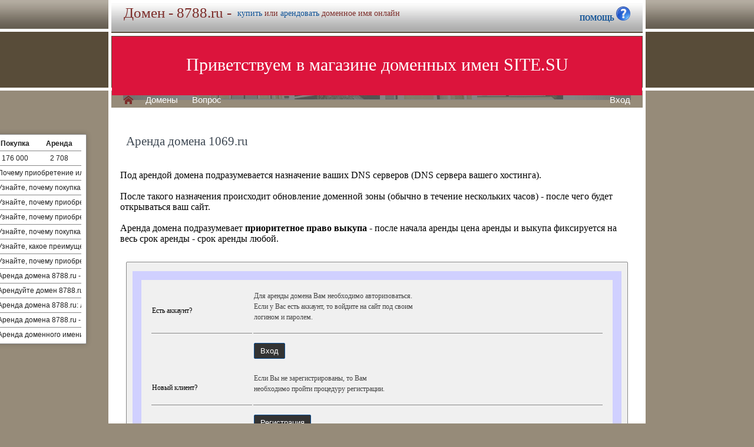

--- FILE ---
content_type: text/html; charset=utf-8
request_url: https://8788.ru/buy/rent.php?domain=1069.ru
body_size: 3604
content:
<!DOCTYPE html>
<html lang="ru" prefix="og: https://ogp.me/ns#">
<head>
<meta property="og:type" content="website">
<meta property="og:locale" content="ru_RU">
<meta property="og:site_name" content="8788.ru">
<meta property="og:url" content="https://8788.ru/buy/rent.php?domain=1069.ru">
<meta property="og:title" content="8788.ru. Домен продается или сдается в аренду - лучшие домены">
<meta property="og:description" content="8788.ru - доменное имя можно купить в магазине или взять в аренду. 40000 доменов ключевиков в зонах .ru .su .рф -- мгновенная покупка и выкуп доменов">
<meta property="og:image" content="https://8788.ru/parking-brown/cart.png">
<meta property="og:image:type" content="image/png">
<meta property="og:image:width" content="16">
<meta property="og:image:height" content="16">
<meta property="og:image:alt" content="8788.ru Домен продается или сдается в аренду - лучшие ключи в магазине доменов">
<meta http-equiv="Content-Type" content="text/html; charset=utf-8">
<meta name="description" content="8788.ru Магазин премиальных доменных имен. Покупка и аренда доменов ключевиков и сайтов в зонах .ru, .su, .рф -- 40 000 доменов в продаже мговенная аренда и выкуп.">
<meta name="keywords" content="8788.ru, домен, домены, покупка, аренда, .ru, .su, .рф, domain, domains, ключ, ключевик, сайт, site, имя, name, web, веб, hosting, хостинг, адрес, address">
<meta name="viewport" content="width=device-width, initial-scale=1.0, user-scalable=yes">
<title>8788.ru :: Магазин доменных имен - покупка домена -- мговенная аренда и выкуп доменов.</title>
<link href="/parking-brown/buy.css" type="text/css" rel="stylesheet"><script src="/parking-brown/j.js"></script>
<link href="/parking-brown/all.css" type="text/css" rel="stylesheet">
<link rel="preload" fetchpriority="high" as="image" href="/parking-brown/brown.gif" type="image/gif">
<link href="/parking-brown/cart.png" rel="icon">
<script async src="/parking-brown/slider.js"></script>
</head>
<body>
<main>
<table class="base" role="presentation">
	<tr>
	  <td class="header">  
		<h1>Домен - 8788.ru -</h1><span>
			  <a href="/buy/buy.php?domain=8788.ru">купить</a> или
			  <a href="/buy/rent.php?domain=8788.ru">арендовать</a> доменное имя онлайн
		  </span>
		    <div id="headcontacts">
			<a href="/info/"><b>ПОМОЩЬ&nbsp;</b><img src="/parking-brown/help1.png" height="24" width="24" alt="Помощь и контакты"></a>
	  </div>
	  </td>
	</tr>
	<tr>
	  <td class="picture">


<ul id="slides1">
    <li class="slide1 showing1">Приветствуем в магазине доменных имен SITE.SU</li>
    <li class="slide1">39 000 доменов ключевиков в зонах .ru .su .рф</li>
    <li class="slide1">Мгновенная покупка и аренда доменов</li>
    <li class="slide1">Аренда с гарантированным правом выкупа</li>
    <li class="slide1">Лучшие доменные имена ждут Вас)</li>
    <li class="slide1">Желаете торговаться? - нажмите "Задать вопрос по ..."</li>
    <li class="slide1">"Показать полный список доменов" - все домены</li>
    <li class="slide1">"Скачать полный список доменов" - выгрузка в Excel</li>
    <li class="slide1">"Расширенный поиск" - поиск по параметрам</li>
    <li class="slide1">Контакты и онлайн-чат в разделе "Помощь"</li>
    <li class="slide1">Для мгновенной покупки нажмите корзину Покупка</li>
    <li class="slide1">Для мгновенной аренды нажмите корзину Аренда</li>
    <li class="slide1">Для регистрации и авторизации нажмите Вход</li>
    <li class="slide1">В поиске ищите по одному или нескольким словам</li>
    <li class="slide1">Лучше использовать в поиске несколько слов или тематик</li>


</ul>

<script>
var slides1 = document.querySelectorAll('#slides1 .slide1');
var currentSlide = 0;
var slideInterval = setInterval(nextSlide,6000);
 
function nextSlide() {
    slides1[currentSlide].className = 'slide1';
    currentSlide = (currentSlide+1)%slides1.length;
    slides1[currentSlide].className = 'slide1 showing1';
}
</script>

    <div class="left">
    <a href="/index.php" class="selected">H</a>
<a href="/list.php">Домены</a>
<a href="/index.php">Вопрос</a> </div>
    <div class="right">
    <a href="https://site.su/profile/">Вход</a> </div>
	  </td>
	</tr>
	<tr>
		<td class="content">

		<div class="short-domains">

			<ul class="row header">
		<li class="domain">Домены совпадающие с 8788</li>
		<li class="price center">Покупка</li>
		<li class="rent center">Аренда</li>
	</ul>		
				<ul class="row">
			<li class="domain">
								<a href="https://8788.ru/">8788.ru</a>
							</li>
			<li class="price center">
								176 000							</li>
			<li class="rent center">
								2 708							</li>
		</ul>
							

	
		
		<ul class="row"><li class="domain"><a href="/article2.php?id=279355">Узнайте, почему покупка или аренда доменного имени букетом.рф может стать выгодным решением для вашего бизнеса и поможет привлечь больше клиентов.</a></li><li class="domain">Почему приобретение или аренда доменного имени букетом.рф является выгодным шагом для вашего бизнеса</li></ul>
		<ul class="row"><li class="domain"><a href="/article2.php?id=219306">Почему выгодно приобрести или снять домен 8788.ru</a></li><li class="domain">Узнайте, почему покупка или аренда доменного имени 8788.ru является отличным выбором для вашего онлайн-проекта и как это поможет вам достичь успеха в интернете.</li></ul>
		<ul class="row"><li class="domain"><a href="/article2.php?id=218034">Почему выгодно приобрести или снять домен 8788.ru</a></li><li class="domain">Узнайте, почему приобретение или аренда домена 8788.ru является выгодным решением для вашего бизнеса или проекта.</li></ul>
		<ul class="row"><li class="domain"><a href="/article2.php?id=216757">Почему выгодно приобрести или снять домен 8788.ru</a></li><li class="domain">Узнайте, почему приобретение или аренда домена 8788.ru является выгодным решением для вашего бизнеса или проекта.</li></ul>
		<ul class="row"><li class="domain"><a href="/article2.php?id=193500">Почему выгодно приобрести или арендовать доменное имя 8788.ru</a></li><li class="domain">Узнайте, почему покупка или аренда доменного имени 8788.ru может быть выгодным решением для вашего бизнеса или личного проекта.</li></ul>
		<ul class="row"><li class="domain"><a href="/article2.php?id=191152">Почему стоит приобрести или арендовать доменное имя 8788.ru?</a></li><li class="domain">Узнайте, какое преимущество вы получите при приобретении или аренде доменного имени 8788.ru и начните успешное развитие своего онлайн-проекта уже сегодня.</li></ul>
		<ul class="row"><li class="domain"><a href="/article2.php?id=188817">Почему выгодно приобрести или арендовать доменное имя 8788.ru</a></li><li class="domain">Узнайте, почему приобретение или аренда доменного имени 8788.ru может стать выгодным шагом для вашего бизнеса или персонального проекта.</li></ul>
		<ul class="row"><li class="domain"><a href="/article2.php?id=8447">Аренда домена 8788.ru - выгодное решение для вашего бизнеса!</a></li><li class="domain">Аренда домена 8788.ru - отличное предложение для успешного развития вашего бизнеса, обеспечивая вам преимущества и высокий уровень конкурентоспособности на рынке.</li></ul>
		<ul class="row"><li class="domain"><a href="/article2.php?id=8125">Аренда домена 8788.ru - выгодное решение для вашего бизнеса!</a></li><li class="domain">Арендуйте домен 8788.ru и получите выгодное решение для вашего бизнеса, идеально подходящее для достижения успеха и привлечения новых клиентов!</li></ul>
		<ul class="row"><li class="domain"><a href="/article2.php?id=7801">Аренда домена 8788.ru - выгодное решение для вашего бизнеса!</a></li><li class="domain">Аренда домена 8788.ru: лучшее решение для вашей компании, чтобы увеличить ее присутствие в интернете и привлечь больше клиентов.</li></ul>
		<ul class="row"><li class="domain"><a href="/article2.php?id=7473">Аренда домена 8788.ru: выгодное решение для вашего бизнеса</a></li><li class="domain">Аренда домена 8788.ru - идеальное решение для успешного интернет-проекта, достигните большего присутствия в сети и повысьте свою видимость среди конкурентов.</li></ul>
		<ul class="row"><li class="domain"><a href="/article2.php?id=7139">Почему арендовать домен 8788.ru выгодно</a></li><li class="domain">Аренда доменного имени 8788.ru - идеальное решение для успешного и запоминающегося онлайн-присутствия вашего бизнеса</li></ul>
	

</div>
<h1>Аренда домена 1069.ru</h1>
<br><br>
Под арендой домена подразумевается назначение ваших DNS серверов (DNS сервера вашего хостинга).<br><br>
После такого назначения происходит обновление доменной зоны (обычно в течение нескольких часов) - после чего будет открываться ваш сайт.<br><br>
Аренда домена подразумевает <b>приоритетное право выкупа</b> - после начала аренды цена аренды и выкупа фиксируется на весь срок аренды - срок аренды любой.

	<div id="buy-form">
		<table role="presentation" style="border:15px solid transparent;outline:15px solid #D0D0FF;margin:15px;" id="help-form">
			<tr>
				<td>Есть аккаунт?</td>
				<td>
					<p>
						Для аренды домена Вам необходимо авторизоваться.<br>
						Если у Вас есть аккаунт, то войдите на сайт под своим<br>
						 логином и паролем.
					</p>
				</td>
			</tr>
			<tr class="hr">
				<td>&nbsp;</td>
				<td>
					<form method="get" action="https://site.su/profile/login.php">
						<input type="submit" class="button" value="Вход">
						<input type="hidden" name="ret" value="%2Fbuy%2Frent.php%3Fdomain%3D1069.ru">
					</form>
				</td>
			</tr>
			<tr>
				<td>Новый клиент?</td>
				<td>
					<p>
					Если Вы не зарегистрированы, то Вам<br>
					необходимо пройти процедуру регистрации.
					</p>
				</td>
			</tr>
			<tr class="hr">
				<td>&nbsp;</td>
				<td>
					<form method="get" action="https://site.su/profile/register.php?domain=1069.ru">
						<input type="submit" class="button" value="Регистрация">
						<input type="hidden" name="ret" value="%2Fbuy%2Frent.php%3Fdomain%3D1069.ru">
					</form>
				</td>
			</tr>	
		</table>	
	</div>



  </td>
</tr>


<tr>
	<td class="footer">
		<div class="menu">
			<div class="left">
				<a href="/articles3.php?page=570&">Статьи</a>
			</div>
			<div class="left">
				<a href="/articles2.php">Обзоры</a>
			</div>

			<div class="right">
			</div>
	    </div>
		<div class="container">
			<div class="left">
				&copy;2026&nbsp;Магазин доменных имен Site.su
			</div>
		</div>
	</td>
</tr>

<tr>
	<td class="links">
		<div class="m">
		</div>
	</td>
</tr>

<tr>
  <td class="glass">
	&nbsp;
  </td>
</tr>

</table>

</main>
</body>
</html>
